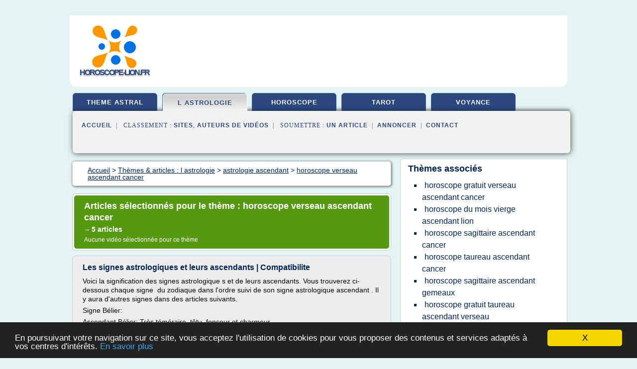

--- FILE ---
content_type: text/html; charset=UTF-8
request_url: https://www.horoscope-lion.fr/ho/c,k/bloglist/horoscope+verseau+ascendant+cancer,0
body_size: 27827
content:
<html><head><title>horoscope verseau ascendant cancer :
              Les signes astrologiques et leurs ascendants | Compatibilite
                (article) 
              </title><meta http-equiv="content-type" content="text/html; charset=utf-8"/><meta name="description" content="Sites sur horoscope verseau ascendant cancer: ; "/><meta name="keywords" content="l astrologie, horoscope verseau ascendant cancer, vid&#xE9;os, article, videos, articles, video, vid&#xE9;o"/><meta content="General" name="rating"/><link href="/taggup/css/style,v2.css" rel="stylesheet" type="text/css"/><link href="/taggup/css/fluid_grid.css" rel="stylesheet" type="text/css"/><link href="/taggup/css/glow-tabs/tabs.css" rel="stylesheet" type="text/css"/><script type="text/javascript" src="/taggup//js/taggup.js"><!--NOT EMPTY--></script><script src="/taggup/domains/common/jquery/js/jquery-1.7.1.min.js"><!--NOT EMPTY--></script><script src="/taggup/domains/common/jquery/js/jquery-ui-1.8.17.custom.min.js"><!--NOT EMPTY--></script><link href="/taggup/domains/common/jquery/css/ui-lightness/jquery-ui-1.8.17.custom.css" media="all" type="text/css" rel="stylesheet"/><script type="text/javascript" src="/taggup/domains/common/windows_js_1.3/javascripts/prototype.js"><!--NOT EMPTY--></script><script type="text/javascript" src="/taggup/domains/common/windows_js_1.3/javascripts/window.js"><!--NOT EMPTY--></script><script type="text/javascript" src="/taggup/domains/common/windows_js_1.3/javascripts/effects.js"><!--NOT EMPTY--></script><script type="text/javascript" src="/taggup/domains/common/windows_js_1.3/javascripts/window_ext.js"><!--NOT EMPTY--></script><link href="/taggup/domains/common/windows_js_1.3/themes/default.css" rel="stylesheet" type="text/css"/><script type="text/javascript">var switchTo5x=true;</script>
<script type="text/javascript" src="https://w.sharethis.com/button/buttons.js"></script>
<script type="text/javascript" src="https://s.sharethis.com/loader.js"></script>

<script type="text/javascript">

   jQuery.noConflict();

   jQuery(document).ready(function(){
     jQuery("a.ext").click(function(){ 
        var url = this.href;

        jQuery.ajax({
        async: false,
        type: "GET",
        url: "/logger", 
        data: {
                sid: Math.random(), 
                clicked: url,
		source: window.location.href
        },
        contentType: "application/x-www-form-urlencoded; charset=UTF-8",
        cache: false
        });
        return true; 
    });
  });

  </script><meta name="viewport" content="width=device-width, initial-scale=1"/><script async="" src="//pagead2.googlesyndication.com/pagead/js/adsbygoogle.js"></script><script>
	  (adsbygoogle = window.adsbygoogle || []).push({
	    google_ad_client: "ca-pub-0960210551554417",
	    enable_page_level_ads: true
	  });
	</script></head><body id="top"><script type="text/javascript">
  window.google_analytics_uacct = "UA-1031560-1"
</script>
<center><div id="fixed_header"><div id="fixed_header_logo"><a href="/"><img border="0" src="/logo.png"/></a></div><div id="fixed_header_menu" style="padding-right: 30px"><a onclick="Element.show('navigation_menu'); Element.hide('show_menu');Element.show('hide_menu');" id="show_menu" style="cursor: pointer">Menu</a><a onclick="Element.hide('navigation_menu'); Element.hide('hide_menu');Element.show('show_menu');" id="hide_menu" style="cursor: pointer">Fermer Menu</a></div></div><script type="text/javascript">
    Element.hide('hide_menu');
  </script><div id="fixed_header_mobile"><div id="fixed_header_logo"><a href="/"><img border="0" src="/logo.png"/></a></div><div id="fixed_header_menu" style="padding-right: 30px"><a onclick="Element.show('navigation_menu'); Element.hide('show_mobile_menu');Element.show('hide_mobile_menu');" id="show_mobile_menu" style="cursor: pointer">Menu</a><a onclick="Element.hide('navigation_menu'); Element.hide('hide_mobile_menu');Element.show('show_mobile_menu');" id="hide_mobile_menu" style="cursor: pointer">Fermer Menu</a></div></div><script type="text/javascript">
    Element.hide('hide_mobile_menu');
  </script><script type="text/javascript"><!--
     if(jQuery(window).outerWidth() > 768){
       jQuery("#fixed_header").hide();
     }

     jQuery(window).resize(function () {
        jQuery("#navigation_menu").hide();
        jQuery("#hide_mobile_menu").hide();
        jQuery("#show_mobile_menu").show();
        jQuery("#hide_menu").hide();
        jQuery("#show_menu").show();
        if (jQuery(this).scrollTop() > 80) {
           jQuery("#fixed_header").show();
        } else {
           jQuery("#fixed_header").hide();
        }
     });


     jQuery(window).scroll(function () { 
	jQuery("#navigation_menu").hide();
	jQuery("#hide_mobile_menu").hide();
	jQuery("#show_mobile_menu").show();
	jQuery("#hide_menu").hide();
	jQuery("#show_menu").show();

	if (jQuery(this).scrollTop() > 80) {
           jQuery("#fixed_header").show();
	} else {
	   jQuery("#fixed_header").hide();
	}
     });

      --></script><div id="container"><!--header-top--><div class="logo_container"><table cellspacing="0" cellpadding="10" border="0"><tr><td align="center">      <a href="/">
        <img border="0" src="/logo.png"/>
      </a>
      <div class="logo"><a>horoscope-lion.fr</a></div>

</td><td><div class="header_banner_ad"><script async src="//pagead2.googlesyndication.com/pagead/js/adsbygoogle.js"></script>
<!-- responsive-text-display -->
<ins class="adsbygoogle"
     style="display:block"
     data-ad-client="ca-pub-0960210551554417"
     data-ad-slot="9996705600"
     data-ad-format="auto"
     data-full-width-responsive="true"></ins>
<script>
(adsbygoogle = window.adsbygoogle || []).push({});
</script>

</div></td></tr></table></div><div id="navigation_menu"><ul><li><a href="/index.html">Accueil</a></li><li><a href="/index.html"> Th&#xE8;me Astral Gratuit</a></li><li><a href="/ho/2/l+astrologie.html" id="current" class="selected"> L Astrologie</a></li><li><a href="/ho/3/horoscope+gratuit.html"> Horoscope Gratuit</a></li><li><a href="/ho/4/tarot+gratuit+en+ligne.html"> Tarot Gratuit En Ligne</a></li><li><a href="/ho/5/voyance+en+ligne.html"> Voyance En Ligne</a></li><li><a href="/ho/top/blogs/0">Classement de Sites</a></li><li><a href="/ho/top/producers/0">Classement Auteurs de Vid&#xE9;os</a></li><li><a rel="nofollow" href="/submit.php">
        Soumettre 
      un article</a></li><li><a rel="nofollow" href="/advertise.php">Annoncer</a></li><li><a rel="nofollow" href="/contact.php">Contact</a></li></ul></div><script type="text/javascript">
             Element.hide('navigation_menu');
           </script><div id="header"><ul id="navigation"><li><a href="/index.html">theme astral</a></li><li id="current" class="selected"><a href="/ho/2/l+astrologie.html">l astrologie</a></li><li><a href="/ho/3/horoscope+gratuit.html">horoscope</a></li><li><a href="/ho/4/tarot+gratuit+en+ligne.html">tarot</a></li><li><a href="/ho/5/voyance+en+ligne.html">voyance</a></li><li class="shadow"/></ul><div id="subnavigation"><span>&#xA0;&#xA0;</span><a href="/index.html">Accueil</a><span>&#xA0;&#xA0;|&#xA0;&#xA0; 
        Classement :
      </span><a href="/ho/top/blogs/0">Sites</a><span>, </span><a href="/ho/top/producers/0">Auteurs de Vid&#xE9;os</a><span>&#xA0;&#xA0;|&#xA0;&#xA0; 
        Soumettre :
      </span><a rel="nofollow" href="/submit.php">un article</a><span>&#xA0;&#xA0;|&#xA0;&#xA0;</span><a rel="nofollow" href="/advertise.php">Annoncer</a><span>&#xA0;&#xA0;|&#xA0;&#xA0;</span><a rel="nofollow" href="/contact.php">Contact</a><div id="header_ad"><script type="text/javascript"><!--
        google_ad_client = "pub-0960210551554417";
        /* 728x15, created 3/31/11 */
        google_ad_slot = "0839699374";
        google_ad_width = 728;
        google_ad_height = 15;
        //-->
        </script>
        <script type="text/javascript"
        src="https://pagead2.googlesyndication.com/pagead/show_ads.js">
          <!--NOT EMPTY-->
        </script>
</div></div></div><div id="content"><div id="path"><ol vocab="http://schema.org/" typeof="BreadcrumbList" id="path_BreadcrumbList"><li property="itemListElement" typeof="ListItem"><a property="item" typeof="WebPage" href="/index.html"><span property="name">Accueil</span></a><meta property="position" content="1"/></li><li><span> &gt; </span></li><li property="itemListElement" typeof="ListItem"><a class="selected" property="item" typeof="WebPage" href="/ho/2/l+astrologie.html"><span property="name">Th&#xE8;mes &amp; articles :
                            l astrologie</span></a><meta property="position" content="2"/></li><li><span> &gt; </span></li><li property="itemListElement" typeof="ListItem"><a href="/ho/c,k/bloglist/astrologie+ascendant,0" typeof="WebPage" property="item"><span property="name">astrologie ascendant</span></a><meta property="position" content="3"/></li><li><span> &gt; </span></li><li property="itemListElement" typeof="ListItem"><a href="/ho/c,k/bloglist/horoscope+verseau+ascendant+cancer,0" typeof="WebPage" property="item"><span property="name">horoscope verseau ascendant cancer</span></a><meta property="position" content="4"/></li></ol></div><div id="main_content"><div class="pagination"><div class="pagination_inner"><p class="hilite">
        Articles s&#xE9;lectionn&#xE9;s pour le th&#xE8;me : 
      horoscope verseau ascendant cancer</p><p> 
		      &#x2192; <span class="bold">5
        articles 
      </span></p><p>
        Aucune vid&#xE9;o s&#xE9;lectionn&#xE9;e pour ce th&#xE8;me
      </p></div></div><div id="itemList"><div class="evenItem"><h1>Les signes astrologiques et leurs ascendants | Compatibilite</h1><p>Voici la signification des signes astrologique s et de leurs ascendants. Vous trouverez ci-dessous chaque signe&#xA0; du zodiaque dans l'ordre suivi de son signe astrologique ascendant . Il y aura d'autres signes dans des articles suivants.</p><p>Signe B&#xE9;lier:</p><p>Ascendant B&#xE9;lier: Tr&#xE8;s t&#xE9;m&#xE9;raire, t&#xEA;tu, fonceur et charmeur.</p><p>Ascendant Taureau: Stable, acharn&#xE9;, &#xE9;conome et s&#xE9;duisant.</p><p>Ascendant G&#xE9;meaux:...<read_more/></p><p><a target="_blank" href="/ho/blog/www.compatibilite.biz/0#http://www.compatibilite.biz/description-des-signes-et-leurs-ascendants/" class="ext" rel="nofollow">
        Lire la suite
      <img class="icon" border="0" src="/taggup/domains/common/ext_arrow.png"/></a></p><p><br/><span class="property">
        Site :
      </span><a href="/ho/blog/www.compatibilite.biz/0">http://www.compatibilite.biz</a></p><p><span class="property">
        Th&#xE8;mes li&#xE9;s 
      : </span><a href="/ho/c,k/bloglist/signe+astrologique+scorpion+ascendant,0" style="font-size: &#10;      12px&#10;    ;">signe astrologique scorpion ascendant</a> /
         <a href="/ho/c,k/bloglist/signe+astrologique+et+ascendant+signification,0" style="font-size: &#10;      12px&#10;    ;">signe astrologique et ascendant signification</a> /
         <a href="/ho/c,k/bloglist/signe+astrologique+et+ascendant+compatibilite,0" style="font-size: &#10;      12px&#10;    ;">signe astrologique et ascendant compatibilite</a> /
         <a href="/ho/c,k/bloglist/signe+astrologique+et+ascendant+homme,0" style="font-size: &#10;      12px&#10;    ;">signe astrologique et ascendant homme</a> /
         <a href="/ho/c,k/bloglist/astrologie+gemeaux+ascendant+taureau,0" style="font-size: &#10;      12px&#10;    ;">astrologie gemeaux ascendant taureau</a></p><div class="tag_ad">

<style type="text/css">
@media (min-width: 769px) {
div.tag_ad_1_desktop {  }
div.tag_ad_1_mobile { display: none }
}

@media (max-width: 768px) {
div.tag_ad_1_mobile {  }
div.tag_ad_1_desktop { display: none }
}

</style>

<div class="tag_ad_1_desktop">

<script type="text/javascript"><!--
        google_ad_client = "pub-0960210551554417";
        /* 468x15, created 3/31/11 */
        google_ad_slot = "8030561878";
        google_ad_width = 468;
        google_ad_height = 15;
        //-->
        </script>
        <script type="text/javascript"
        src="https://pagead2.googlesyndication.com/pagead/show_ads.js">
          <!--NOT EMPTY-->
        </script>

</div>


<div class="tag_ad_1_mobile">

<script async src="//pagead2.googlesyndication.com/pagead/js/adsbygoogle.js"></script>
<!-- responsive-text-display -->
<ins class="adsbygoogle"
     style="display:block"
     data-ad-client="ca-pub-0960210551554417"
     data-ad-slot="9996705600"
     data-ad-format="auto"></ins>
<script>
(adsbygoogle = window.adsbygoogle || []).push({});
</script>

</div>
</div></div><div class="oddItem"><h2>Compatibilit&#xE9; entre les signes astrologiques et l&#x2019;ascendant</h2><p>7 Commentaires</p><p>L'ascendant joue un r&#xF4;le important dans les relations, la liaison signe astrologique-ascendant &#xE9;tant pr&#xE9;sente pour une longue p&#xE9;riode de temps dans notre vie. &#xA0;L'influence de l'ascendant devient important apr&#xE8;s l'&#xE2;ge de 30 ans &#xA0;et donc pour les personnes de moins de 30 ans l'ascendant n'a aucune importance. Si vous d&#xE9;cidez de vous marier, il est bien de savoir quel est...<read_more/></p><p><a target="_blank" href="/ho/blog/www.voyance-complete.com/0#http://www.voyance-complete.com/ascendant/compatibilite-ascendant/" class="ext" rel="nofollow">
        Lire la suite
      <img class="icon" border="0" src="/taggup/domains/common/ext_arrow.png"/></a></p><p><br/><span class="property">
        Site :
      </span><a href="/ho/blog/www.voyance-complete.com/0">http://www.voyance-complete.com</a></p><p><span class="property">
        Th&#xE8;mes li&#xE9;s 
      : </span><a href="/ho/c,k/bloglist/signe+astrologique+et+ascendant+compatibilite,0" style="font-size: &#10;      12px&#10;    ;">signe astrologique et ascendant compatibilite</a> /
         <a href="/ho/c,k/bloglist/signe+astrologique+scorpion+ascendant,0" style="font-size: &#10;      12px&#10;    ;">signe astrologique scorpion ascendant</a> /
         <a href="/ho/c,k/bloglist/signe+astrologique+scorpion+compatibilite,0" style="font-size: &#10;      12px&#10;    ;">signe astrologique scorpion compatibilite</a> /
         <a href="/ho/c,k/bloglist/signe+astrologique+du+taureau+compatibilite,0" style="font-size: &#10;      12px&#10;    ;">signe astrologique du taureau compatibilite</a> /
         <a href="/ho/c,k/bloglist/signe+astrologique+sagittaire+compatibilite,0" style="font-size: &#10;      11px&#10;    ;">signe astrologique sagittaire compatibilite</a></p><div class="tag_ad">

<style type="text/css">
@media (min-width: 769px) {
div.tag_ad_2_desktop {  }
div.tag_ad_2_mobile { display: none }
}

@media (max-width: 768px) {
div.tag_ad_2_mobile {  }
div.tag_ad_2_desktop { display: none }
}

</style>

<div class="tag_ad_2_desktop">

<script type="text/javascript"><!--
        google_ad_client = "pub-0960210551554417";
        /* 468x15, created 3/31/11 */
        google_ad_slot = "8030561878";
        google_ad_width = 468;
        google_ad_height = 15;
        //-->
        </script>
        <script type="text/javascript"
        src="https://pagead2.googlesyndication.com/pagead/show_ads.js">
          <!--NOT EMPTY-->
        </script>

</div>


<div class="tag_ad_2_mobile">

<script async src="//pagead2.googlesyndication.com/pagead/js/adsbygoogle.js"></script>
<!-- responsive-text-display -->
<ins class="adsbygoogle"
     style="display:block"
     data-ad-client="ca-pub-0960210551554417"
     data-ad-slot="9996705600"
     data-ad-format="auto"></ins>
<script>
(adsbygoogle = window.adsbygoogle || []).push({});
</script>

</div>
</div></div><div class="evenItem"><h2>Voyance Amour | Horoscope G&#xE9;meaux</h2><p>Calculer votre ascendant</p><p>G&#xE9;meaux ascendant B&#xE9;lier Air / Feu :</p><p>Il est en g&#xE9;n&#xE9;ral un bon &#xE9;l&#xE8;ve, ce qui ne l'emp&#xEA;che pas de prendre du temps pour la d&#xE9;tente et l'amusement. Il aime passer du temps avec ses amis et pr&#xE9;server le plus longtemps possible le lien solide qu'il a avec eux. Il est bricoleur,  s'int&#xE9;resse &#xE0; de nombreuses choses, parfois m&#xEA;me il est un peu trop curieux.  Il a...<read_more/></p><p><a target="_blank" href="/ho/blog/www.voyanceamour.com/0#http://www.voyanceamour.com/horoscope-gemeaux" class="ext" rel="nofollow">
        Lire la suite
      <img class="icon" border="0" src="/taggup/domains/common/ext_arrow.png"/></a></p><p><br/><span class="property">
        Site :
      </span><a href="/ho/blog/www.voyanceamour.com/0">http://www.voyanceamour.com</a></p><p><span class="property">
        Th&#xE8;mes li&#xE9;s 
      : </span><a href="/ho/c,k/bloglist/horoscope+gemeaux+ascendant+scorpion,0" style="font-size: &#10;      11px&#10;    ;">horoscope gemeaux ascendant scorpion</a> /
         <a href="/ho/c,k/bloglist/horoscope+gemeaux+ascendant+poisson,0" style="font-size: &#10;      11px&#10;    ;">horoscope gemeaux ascendant poisson</a> /
         <a href="/ho/c,k/bloglist/horoscope+gemeaux+ascendant+balance,0" style="font-size: &#10;      11px&#10;    ;">horoscope gemeaux ascendant balance</a> /
         <a href="/ho/c,k/bloglist/horoscope+gemeaux+ascendant+vierge,0" style="font-size: &#10;      11px&#10;    ;">horoscope gemeaux ascendant vierge</a> /
         <a href="/ho/c,k/bloglist/horoscope+sagittaire+ascendant+gemeaux,0" style="font-size: &#10;      11px&#10;    ;">horoscope sagittaire ascendant gemeaux</a></p><div class="tag_ad">
<script async src="//pagead2.googlesyndication.com/pagead/js/adsbygoogle.js"></script>
<!-- responsive-text-display -->
<ins class="adsbygoogle"
     style="display:block"
     data-ad-client="ca-pub-0960210551554417"
     data-ad-slot="9996705600"
     data-ad-format="auto"></ins>
<script>
(adsbygoogle = window.adsbygoogle || []).push({});
</script>

</div></div><div class="oddItem"><h2>Voyance Amour | Horoscope Capricorne</h2><p>Calculer votre ascendant</p><p>Capricorne ascendant B&#xE9;lier Terre / Feu :</p><p>Il vit &#xE0; cent &#xE0; l'heure, en perp&#xE9;tuelle mouvement, il n'aime pas attendre et veut tout et tout de suite. N&#xE9;anmoins, il a aussi de besoin de tranquillit&#xE9; et de solitude pour se reposer. De nature ambitieuse, il sera toujours pr&#xEA;t &#xE0; combattre pour ce qu'il croit juste, g&#xE9;n&#xE9;ralement cette pers&#xE9;v&#xE9;rance lui apportera le...<read_more/></p><p><a target="_blank" href="/ho/blog/www.voyanceamour.com/0#http://www.voyanceamour.com/horoscope-capricorne" class="ext" rel="nofollow">
        Lire la suite
      <img class="icon" border="0" src="/taggup/domains/common/ext_arrow.png"/></a></p><p><br/><span class="property">
        Site :
      </span><a href="/ho/blog/www.voyanceamour.com/0">http://www.voyanceamour.com</a></p><p><span class="property">
        Th&#xE8;mes li&#xE9;s 
      : </span><a href="/ho/c,k/bloglist/horoscope+cancer+ascendant+capricorne,0" style="font-size: &#10;      11px&#10;    ;">horoscope cancer ascendant capricorne</a> /
         <a href="/ho/c,k/bloglist/horoscope+vierge+ascendant+cancer,0" style="font-size: &#10;      11px&#10;    ;">horoscope vierge ascendant cancer</a> /
         <a href="/ho/c,k/bloglist/horoscope+amour+taureau+ascendant+scorpion,0" style="font-size: &#10;      11px&#10;    ;">horoscope amour taureau ascendant scorpion</a> /
         <a href="/ho/c,k/bloglist/horoscope+taureau+ascendant+cancer,0" style="font-size: &#10;      11px&#10;    ;">horoscope taureau ascendant cancer</a> /
         <a href="/ho/c,k/bloglist/horoscope+sagittaire+ascendant+verseau,0" style="font-size: &#10;      11px&#10;    ;">horoscope sagittaire ascendant verseau</a></p></div><div class="evenItem"><h2>Voyance Amour | Horoscope Vierge</h2><p>Calculer votre ascendant</p><p>Vierge ascendant B&#xE9;lier Terre / Feu :</p><p>Elle est pleine de vie et d&#xE9;sire plus que tout aider les autres comme elle le peut, parfois elle exerce le m&#xE9;tier de m&#xE9;decin ou d'avocat pour pers&#xE9;v&#xE9;rer d'avantage. Elle est tortur&#xE9;e entre son d&#xE9;sir de s&#xE9;curit&#xE9; et le besoin d'aventures &#xE9;manant du B&#xE9;lier. D'ailleurs elle doit faire attention &#xE0; garder un oeil sur cette...<read_more/></p><p><a target="_blank" href="/ho/blog/www.voyanceamour.com/0#http://www.voyanceamour.com/horoscope-vierge" class="ext" rel="nofollow">
        Lire la suite
      <img class="icon" border="0" src="/taggup/domains/common/ext_arrow.png"/></a></p><p><br/><span class="property">
        Site :
      </span><a href="/ho/blog/www.voyanceamour.com/0">http://www.voyanceamour.com</a></p><p><span class="property">
        Th&#xE8;mes li&#xE9;s 
      : </span><a href="/ho/c,k/bloglist/horoscope+sagittaire+ascendant+vierge,0" style="font-size: &#10;      11px&#10;    ;">horoscope sagittaire ascendant vierge</a> /
         <a href="/ho/c,k/bloglist/horoscope+homme+vierge+ascendant+cancer,0" style="font-size: &#10;      11px&#10;    ;">horoscope homme vierge ascendant cancer</a> /
         <a href="/ho/c,k/bloglist/horoscope+femme+cancer+ascendant+vierge,0" style="font-size: &#10;      11px&#10;    ;">horoscope femme cancer ascendant vierge</a> /
         <a href="/ho/c,k/bloglist/horoscope+vierge+ascendant+cancer,0" style="font-size: &#10;      11px&#10;    ;">horoscope vierge ascendant cancer</a> /
         <a href="/ho/c,k/bloglist/horoscope+gemeaux+ascendant+vierge,0" style="font-size: &#10;      11px&#10;    ;">horoscope gemeaux ascendant vierge</a></p></div></div><div class="pagination"><div class="pagination_inner"><p>5
        Ressources 
      </p></div></div></div></div><div id="tags"><div class="large_image_ad">
<!-- mobile :  320 x 100
     https://support.google.com/adsense/answer/6357180
     pc : non affich�
-->

<style type="text/css">
@media (min-width: 769px) {
div.large_image_ad_mobile { display: none }
}

@media (max-width: 768px) {
div.large_image_ad_mobile { padding: 10px; }
}

</style>

<div class="large_image_ad_desktop">

<script async src="//pagead2.googlesyndication.com/pagead/js/adsbygoogle.js"></script>
<!-- responsive-text-display -->
<ins class="adsbygoogle"
     style="display:block"
     data-ad-client="ca-pub-0960210551554417"
     data-ad-slot="9996705600"
     data-ad-format="auto"
     data-full-width-responsive="true"></ins>
<script>
(adsbygoogle = window.adsbygoogle || []).push({});
</script>

</div>



<div class="large_image_ad_mobile">

</div>
</div><div id="relatedtopics"><h2>
        Th&#xE8;mes associ&#xE9;s
      </h2><table><tr><td><ul class="keywordlist"><li><a title="horoscope gratuit verseau ascendant cancer" href="/ho/c,k/bloglist/horoscope+gratuit+verseau+ascendant+cancer,0">horoscope gratuit verseau ascendant cancer</a></li><li><a title="horoscope du mois vierge ascendant lion" href="/ho/c,k/bloglist/horoscope+du+mois+vierge+ascendant+lion,0">horoscope du mois vierge ascendant lion</a></li><li><a title="horoscope sagittaire ascendant cancer" href="/ho/c,k/bloglist/horoscope+sagittaire+ascendant+cancer,0">horoscope sagittaire ascendant cancer</a></li><li><a title="horoscope taureau ascendant cancer" href="/ho/c,k/bloglist/horoscope+taureau+ascendant+cancer,0">horoscope taureau ascendant cancer</a></li><li><a title="horoscope sagittaire ascendant gemeaux" href="/ho/c,k/bloglist/horoscope+sagittaire+ascendant+gemeaux,0">horoscope sagittaire ascendant gemeaux</a></li><li><a title="horoscope gratuit taureau ascendant verseau" href="/ho/c,k/bloglist/horoscope+gratuit+taureau+ascendant+verseau,0">horoscope gratuit taureau ascendant verseau</a></li><li><a title="horoscope gratuit sagittaire ascendant capricorne" href="/ho/c,k/bloglist/horoscope+gratuit+sagittaire+ascendant+capricorne,0">horoscope gratuit sagittaire ascendant capricorne</a></li><li><a title="horoscope homme taureau ascendant lion" href="/ho/c,k/bloglist/horoscope+homme+taureau+ascendant+lion,0">horoscope homme taureau ascendant lion</a></li><li><a title="horoscope semaine verseau ascendant cancer" href="/ho/c,k/bloglist/horoscope+semaine+verseau+ascendant+cancer,0">horoscope semaine verseau ascendant cancer</a></li><li><a title="horoscope homme taureau mars 2017" href="/ho/c,k/bloglist/horoscope+homme+taureau+mars+2017,0">horoscope homme taureau mars 2017</a></li><li><a title="horoscope scorpion homme avril 2017" href="/ho/c,k/bloglist/horoscope+scorpion+homme+avril+2017,0">horoscope scorpion homme avril 2017</a></li><li><a title="horoscope du jour sagittaire 3eme decan" href="/ho/c,k/bloglist/horoscope+du+jour+sagittaire+3eme+decan,0">horoscope du jour sagittaire 3eme decan</a></li><li><a title="horoscope gratuit vierge ascendant cancer" href="/ho/c,k/bloglist/horoscope+gratuit+vierge+ascendant+cancer,0">horoscope gratuit vierge ascendant cancer</a></li><li><a title="horoscope gratuit cancer ascendant capricorne" href="/ho/c,k/bloglist/horoscope+gratuit+cancer+ascendant+capricorne,0">horoscope gratuit cancer ascendant capricorne</a></li></ul></td></tr></table></div></div><div id="footer"><div id="footer_content"><!--footer-top--><a href="/index.html">Accueil</a><span> | </span><a rel="nofollow" href="/taggup/legal/fr/legal.xhtml" target="_blank">Mentions l&#xE9;gales</a><span> | </span><a rel="nofollow" href="/taggup/legal/fr/tos.xhtml" target="_blank">Conditions g&#xE9;n&#xE9;rales d'utilisation</a><span> | </span><a rel="nofollow" href="/taggup/legal/fr/cookies_more.html" target="_blank">Utilisation des cookies</a><span> | </span><a rel="nofollow" href="javascript:window.location= '/about.php?subject='+location.href">Contact &#xE0; propos de cette page</a><br/><a href="/taggup/legal/fr/tos.xhtml" rel="nofollow" target="_blank">Pour ajouter ou supprimer un site, voir l'article 4 des CGUs</a><!--footer-bottom--><br/><br/><br/><br/><br/><br/></div></div></div></center><script src="https://www.google-analytics.com/urchin.js" type="text/javascript">
</script>
<script type="text/javascript">
  _uacct = "UA-1031560-1";
  urchinTracker();
</script>
<script type="text/javascript" src="/share/js/astrack.js">
</script>

<script type="text/javascript">stLight.options({publisher: "58075759-4f0f-4b91-b2c3-98e78500ec08", doNotHash: false, doNotCopy: false, hashAddressBar: false});</script>
<script>
var options={ "publisher": "58075759-4f0f-4b91-b2c3-98e78500ec08", "logo": { "visible": false, "url": "", "img": "//sd.sharethis.com/disc/images/demo_logo.png", "height": 45}, "ad": { "visible": false, "openDelay": "5", "closeDelay": "0"}, "livestream": { "domain": "", "type": "sharethis"}, "ticker": { "visible": false, "domain": "", "title": "", "type": "sharethis"}, "facebook": { "visible": false, "profile": "sharethis"}, "fblike": { "visible": false, "url": ""}, "twitter": { "visible": false, "user": "sharethis"}, "twfollow": { "visible": false}, "custom": [{ "visible": false, "title": "Custom 1", "url": "", "img": "", "popup": false, "popupCustom": { "width": 300, "height": 250}}, { "visible": false, "title": "Custom 2", "url": "", "img": "", "popup": false, "popupCustom": { "width": 300, "height": 250}}, { "visible": false, "title": "Custom 3", "url": "", "img": "", "popup": false, "popupCustom": { "width": 300, "height": 250} }], "chicklets": { "items": ["facebook", "twitter", "linkedin", "pinterest", "email", "sharethis"]} };
var st_bar_widget = new sharethis.widgets.sharebar(options);
</script>

<script type="text/javascript"><!--
    window.cookieconsent_options = {"message":"En poursuivant votre navigation sur ce site, vous acceptez l'utilisation de cookies pour vous proposer des contenus et services adapt&eacute;s &agrave; vos centres d'int&eacute;r&ecirc;ts.","dismiss":"X","learnMore":"En savoir plus","link":"javascript:popupthis('cookies_more.html')","theme":"dark-bottom"};
    //--></script><script type="text/javascript" src="/taggup/domains/common/cookieconsent2_v1.0.9/cookieconsent.min.js"><!--NOT EMPTY--></script></body></html>
